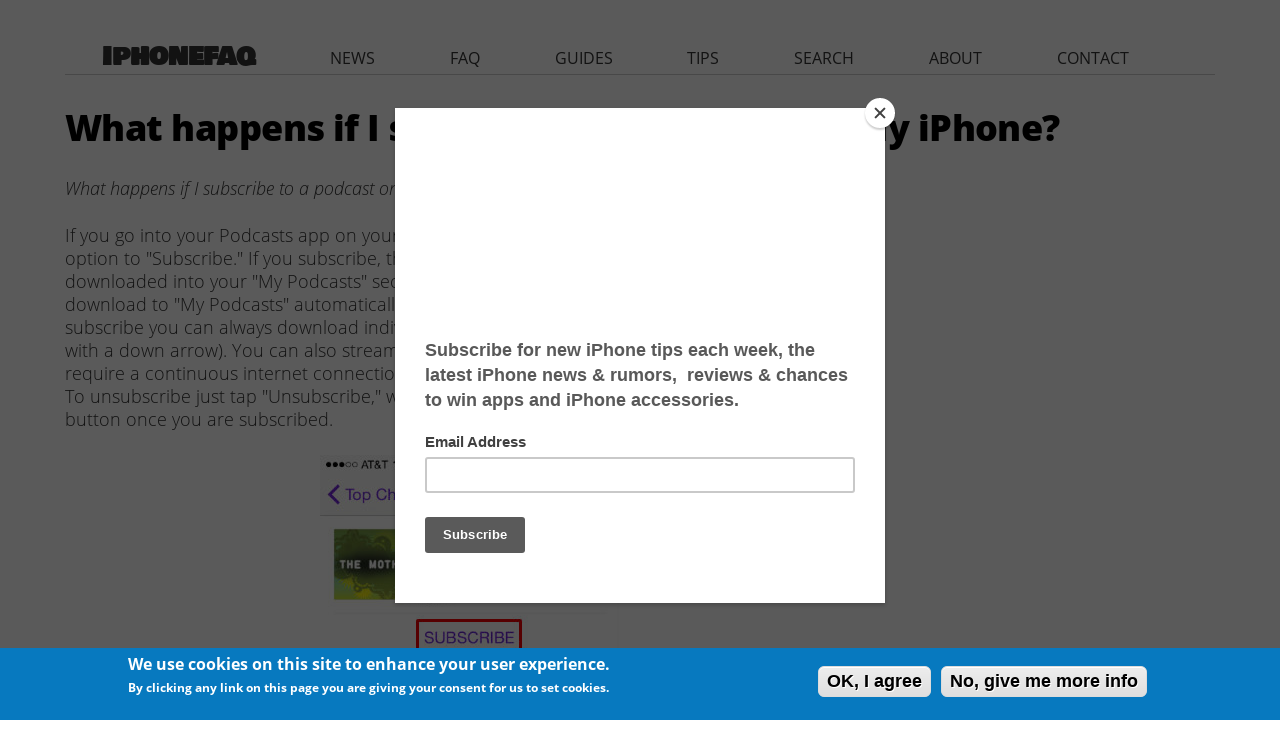

--- FILE ---
content_type: text/html; charset=utf-8
request_url: https://www.google.com/recaptcha/api2/aframe
body_size: 267
content:
<!DOCTYPE HTML><html><head><meta http-equiv="content-type" content="text/html; charset=UTF-8"></head><body><script nonce="7icQBRmzLh6W95esrqSZSQ">/** Anti-fraud and anti-abuse applications only. See google.com/recaptcha */ try{var clients={'sodar':'https://pagead2.googlesyndication.com/pagead/sodar?'};window.addEventListener("message",function(a){try{if(a.source===window.parent){var b=JSON.parse(a.data);var c=clients[b['id']];if(c){var d=document.createElement('img');d.src=c+b['params']+'&rc='+(localStorage.getItem("rc::a")?sessionStorage.getItem("rc::b"):"");window.document.body.appendChild(d);sessionStorage.setItem("rc::e",parseInt(sessionStorage.getItem("rc::e")||0)+1);localStorage.setItem("rc::h",'1768787631685');}}}catch(b){}});window.parent.postMessage("_grecaptcha_ready", "*");}catch(b){}</script></body></html>